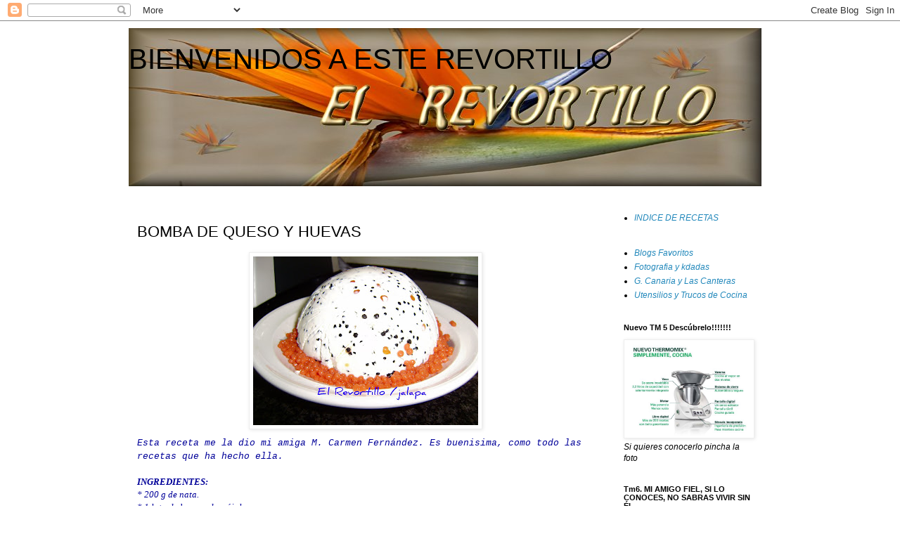

--- FILE ---
content_type: text/html; charset=UTF-8
request_url: https://elrevortillo.blogspot.com/2008/03/bomba-de-queso-y-huevas.html
body_size: 20111
content:
<!DOCTYPE html>
<html class='v2' dir='ltr' lang='es'>
<head>
<link href='https://www.blogger.com/static/v1/widgets/335934321-css_bundle_v2.css' rel='stylesheet' type='text/css'/>
<meta content='width=1100' name='viewport'/>
<meta content='text/html; charset=UTF-8' http-equiv='Content-Type'/>
<meta content='blogger' name='generator'/>
<link href='https://elrevortillo.blogspot.com/favicon.ico' rel='icon' type='image/x-icon'/>
<link href='https://elrevortillo.blogspot.com/2008/03/bomba-de-queso-y-huevas.html' rel='canonical'/>
<link rel="alternate" type="application/atom+xml" title="BIENVENIDOS A ESTE  REVORTILLO - Atom" href="https://elrevortillo.blogspot.com/feeds/posts/default" />
<link rel="alternate" type="application/rss+xml" title="BIENVENIDOS A ESTE  REVORTILLO - RSS" href="https://elrevortillo.blogspot.com/feeds/posts/default?alt=rss" />
<link rel="service.post" type="application/atom+xml" title="BIENVENIDOS A ESTE  REVORTILLO - Atom" href="https://www.blogger.com/feeds/1740262248335217034/posts/default" />

<link rel="alternate" type="application/atom+xml" title="BIENVENIDOS A ESTE  REVORTILLO - Atom" href="https://elrevortillo.blogspot.com/feeds/2666806010851536525/comments/default" />
<!--Can't find substitution for tag [blog.ieCssRetrofitLinks]-->
<link href='https://blogger.googleusercontent.com/img/b/R29vZ2xl/AVvXsEi3hKf8OemKgPxPElVD71X1huVAFDJYl-2YNnuOJeZYM6TcGiKh36hF9asLQr2_xSYFeo0Ffnk0sO4Sgo29RCLrRQlksWoS2Htfn3Wd_6ISFVsqHHtAYWvIE0ZeX-lDZ7RLl0_Swc5ppQk/s320/P3230167.jpg' rel='image_src'/>
<meta content='https://elrevortillo.blogspot.com/2008/03/bomba-de-queso-y-huevas.html' property='og:url'/>
<meta content='BOMBA DE QUESO Y  HUEVAS' property='og:title'/>
<meta content='Un blog donde  &quot;la mayoria&quot; de  las recetas se hacen con el Thermomix' property='og:description'/>
<meta content='https://blogger.googleusercontent.com/img/b/R29vZ2xl/AVvXsEi3hKf8OemKgPxPElVD71X1huVAFDJYl-2YNnuOJeZYM6TcGiKh36hF9asLQr2_xSYFeo0Ffnk0sO4Sgo29RCLrRQlksWoS2Htfn3Wd_6ISFVsqHHtAYWvIE0ZeX-lDZ7RLl0_Swc5ppQk/w1200-h630-p-k-no-nu/P3230167.jpg' property='og:image'/>
<title>BIENVENIDOS A ESTE  REVORTILLO: BOMBA DE QUESO Y  HUEVAS</title>
<style id='page-skin-1' type='text/css'><!--
/*
-----------------------------------------------
Blogger Template Style
Name:     Simple
Designer: Blogger
URL:      www.blogger.com
----------------------------------------------- */
/* Content
----------------------------------------------- */
body {
font: italic normal 12px Arial, Tahoma, Helvetica, FreeSans, sans-serif;
color: #000000;
background: #ffffff none repeat scroll top left;
padding: 0 0 0 0;
}
html body .region-inner {
min-width: 0;
max-width: 100%;
width: auto;
}
h2 {
font-size: 22px;
}
a:link {
text-decoration:none;
color: #2288bb;
}
a:visited {
text-decoration:none;
color: #888888;
}
a:hover {
text-decoration:underline;
color: #33aaff;
}
.body-fauxcolumn-outer .fauxcolumn-inner {
background: transparent none repeat scroll top left;
_background-image: none;
}
.body-fauxcolumn-outer .cap-top {
position: absolute;
z-index: 1;
height: 400px;
width: 100%;
}
.body-fauxcolumn-outer .cap-top .cap-left {
width: 100%;
background: transparent none repeat-x scroll top left;
_background-image: none;
}
.content-outer {
-moz-box-shadow: 0 0 0 rgba(0, 0, 0, .15);
-webkit-box-shadow: 0 0 0 rgba(0, 0, 0, .15);
-goog-ms-box-shadow: 0 0 0 #333333;
box-shadow: 0 0 0 rgba(0, 0, 0, .15);
margin-bottom: 1px;
}
.content-inner {
padding: 10px 40px;
}
.content-inner {
background-color: #ffffff;
}
/* Header
----------------------------------------------- */
.header-outer {
background: transparent none repeat-x scroll 0 -400px;
_background-image: none;
}
.Header h1 {
font: normal normal 40px 'Trebuchet MS',Trebuchet,Verdana,sans-serif;
color: #000000;
text-shadow: 0 0 0 rgba(0, 0, 0, .2);
}
.Header h1 a {
color: #000000;
}
.Header .description {
font-size: 18px;
color: #000000;
}
.header-inner .Header .titlewrapper {
padding: 22px 0;
}
.header-inner .Header .descriptionwrapper {
padding: 0 0;
}
/* Tabs
----------------------------------------------- */
.tabs-inner .section:first-child {
border-top: 0 solid #dddddd;
}
.tabs-inner .section:first-child ul {
margin-top: -1px;
border-top: 1px solid #dddddd;
border-left: 1px solid #dddddd;
border-right: 1px solid #dddddd;
}
.tabs-inner .widget ul {
background: transparent none repeat-x scroll 0 -800px;
_background-image: none;
border-bottom: 1px solid #dddddd;
margin-top: 0;
margin-left: -30px;
margin-right: -30px;
}
.tabs-inner .widget li a {
display: inline-block;
padding: .6em 1em;
font: normal normal 12px 'Trebuchet MS', Trebuchet, Verdana, sans-serif;
color: #000000;
border-left: 1px solid #ffffff;
border-right: 1px solid #dddddd;
}
.tabs-inner .widget li:first-child a {
border-left: none;
}
.tabs-inner .widget li.selected a, .tabs-inner .widget li a:hover {
color: #000000;
background-color: #eeeeee;
text-decoration: none;
}
/* Columns
----------------------------------------------- */
.main-outer {
border-top: 0 solid transparent;
}
.fauxcolumn-left-outer .fauxcolumn-inner {
border-right: 1px solid transparent;
}
.fauxcolumn-right-outer .fauxcolumn-inner {
border-left: 1px solid transparent;
}
/* Headings
----------------------------------------------- */
div.widget > h2,
div.widget h2.title {
margin: 0 0 1em 0;
font: normal bold 11px 'Trebuchet MS',Trebuchet,Verdana,sans-serif;
color: #000000;
}
/* Widgets
----------------------------------------------- */
.widget .zippy {
color: #999999;
text-shadow: 2px 2px 1px rgba(0, 0, 0, .1);
}
.widget .popular-posts ul {
list-style: none;
}
/* Posts
----------------------------------------------- */
h2.date-header {
font: normal bold 11px Arial, Tahoma, Helvetica, FreeSans, sans-serif;
}
.date-header span {
background-color: #bbbbbb;
color: #ffffff;
padding: 0.4em;
letter-spacing: 3px;
margin: inherit;
}
.main-inner {
padding-top: 35px;
padding-bottom: 65px;
}
.main-inner .column-center-inner {
padding: 0 0;
}
.main-inner .column-center-inner .section {
margin: 0 1em;
}
.post {
margin: 0 0 45px 0;
}
h3.post-title, .comments h4 {
font: normal normal 22px 'Trebuchet MS',Trebuchet,Verdana,sans-serif;
margin: .75em 0 0;
}
.post-body {
font-size: 110%;
line-height: 1.4;
position: relative;
}
.post-body img, .post-body .tr-caption-container, .Profile img, .Image img,
.BlogList .item-thumbnail img {
padding: 2px;
background: #ffffff;
border: 1px solid #eeeeee;
-moz-box-shadow: 1px 1px 5px rgba(0, 0, 0, .1);
-webkit-box-shadow: 1px 1px 5px rgba(0, 0, 0, .1);
box-shadow: 1px 1px 5px rgba(0, 0, 0, .1);
}
.post-body img, .post-body .tr-caption-container {
padding: 5px;
}
.post-body .tr-caption-container {
color: #000000;
}
.post-body .tr-caption-container img {
padding: 0;
background: transparent;
border: none;
-moz-box-shadow: 0 0 0 rgba(0, 0, 0, .1);
-webkit-box-shadow: 0 0 0 rgba(0, 0, 0, .1);
box-shadow: 0 0 0 rgba(0, 0, 0, .1);
}
.post-header {
margin: 0 0 1.5em;
line-height: 1.6;
font-size: 90%;
}
.post-footer {
margin: 20px -2px 0;
padding: 5px 10px;
color: #666666;
background-color: #eeeeee;
border-bottom: 1px solid #eeeeee;
line-height: 1.6;
font-size: 90%;
}
#comments .comment-author {
padding-top: 1.5em;
border-top: 1px solid transparent;
background-position: 0 1.5em;
}
#comments .comment-author:first-child {
padding-top: 0;
border-top: none;
}
.avatar-image-container {
margin: .2em 0 0;
}
#comments .avatar-image-container img {
border: 1px solid #eeeeee;
}
/* Comments
----------------------------------------------- */
.comments .comments-content .icon.blog-author {
background-repeat: no-repeat;
background-image: url([data-uri]);
}
.comments .comments-content .loadmore a {
border-top: 1px solid #999999;
border-bottom: 1px solid #999999;
}
.comments .comment-thread.inline-thread {
background-color: #eeeeee;
}
.comments .continue {
border-top: 2px solid #999999;
}
/* Accents
---------------------------------------------- */
.section-columns td.columns-cell {
border-left: 1px solid transparent;
}
.blog-pager {
background: transparent url(https://resources.blogblog.com/blogblog/data/1kt/simple/paging_dot.png) repeat-x scroll top center;
}
.blog-pager-older-link, .home-link,
.blog-pager-newer-link {
background-color: #ffffff;
padding: 5px;
}
.footer-outer {
border-top: 1px dashed #bbbbbb;
}
/* Mobile
----------------------------------------------- */
body.mobile  {
background-size: auto;
}
.mobile .body-fauxcolumn-outer {
background: transparent none repeat scroll top left;
}
.mobile .body-fauxcolumn-outer .cap-top {
background-size: 100% auto;
}
.mobile .content-outer {
-webkit-box-shadow: 0 0 3px rgba(0, 0, 0, .15);
box-shadow: 0 0 3px rgba(0, 0, 0, .15);
}
.mobile .tabs-inner .widget ul {
margin-left: 0;
margin-right: 0;
}
.mobile .post {
margin: 0;
}
.mobile .main-inner .column-center-inner .section {
margin: 0;
}
.mobile .date-header span {
padding: 0.1em 10px;
margin: 0 -10px;
}
.mobile h3.post-title {
margin: 0;
}
.mobile .blog-pager {
background: transparent none no-repeat scroll top center;
}
.mobile .footer-outer {
border-top: none;
}
.mobile .main-inner, .mobile .footer-inner {
background-color: #ffffff;
}
.mobile-index-contents {
color: #000000;
}
.mobile-link-button {
background-color: #2288bb;
}
.mobile-link-button a:link, .mobile-link-button a:visited {
color: #ffffff;
}
.mobile .tabs-inner .section:first-child {
border-top: none;
}
.mobile .tabs-inner .PageList .widget-content {
background-color: #eeeeee;
color: #000000;
border-top: 1px solid #dddddd;
border-bottom: 1px solid #dddddd;
}
.mobile .tabs-inner .PageList .widget-content .pagelist-arrow {
border-left: 1px solid #dddddd;
}

--></style>
<style id='template-skin-1' type='text/css'><!--
body {
min-width: 994px;
}
.content-outer, .content-fauxcolumn-outer, .region-inner {
min-width: 994px;
max-width: 994px;
_width: 994px;
}
.main-inner .columns {
padding-left: 0px;
padding-right: 240px;
}
.main-inner .fauxcolumn-center-outer {
left: 0px;
right: 240px;
/* IE6 does not respect left and right together */
_width: expression(this.parentNode.offsetWidth -
parseInt("0px") -
parseInt("240px") + 'px');
}
.main-inner .fauxcolumn-left-outer {
width: 0px;
}
.main-inner .fauxcolumn-right-outer {
width: 240px;
}
.main-inner .column-left-outer {
width: 0px;
right: 100%;
margin-left: -0px;
}
.main-inner .column-right-outer {
width: 240px;
margin-right: -240px;
}
#layout {
min-width: 0;
}
#layout .content-outer {
min-width: 0;
width: 800px;
}
#layout .region-inner {
min-width: 0;
width: auto;
}
body#layout div.add_widget {
padding: 8px;
}
body#layout div.add_widget a {
margin-left: 32px;
}
--></style>
<link href='https://www.blogger.com/dyn-css/authorization.css?targetBlogID=1740262248335217034&amp;zx=df6c4e74-e15b-40da-8c56-a633b5100301' media='none' onload='if(media!=&#39;all&#39;)media=&#39;all&#39;' rel='stylesheet'/><noscript><link href='https://www.blogger.com/dyn-css/authorization.css?targetBlogID=1740262248335217034&amp;zx=df6c4e74-e15b-40da-8c56-a633b5100301' rel='stylesheet'/></noscript>
<meta name='google-adsense-platform-account' content='ca-host-pub-1556223355139109'/>
<meta name='google-adsense-platform-domain' content='blogspot.com'/>

<!-- data-ad-client=ca-pub-4486863978594066 -->

</head>
<body class='loading variant-simplysimple'>
<div class='navbar section' id='navbar' name='Barra de navegación'><div class='widget Navbar' data-version='1' id='Navbar1'><script type="text/javascript">
    function setAttributeOnload(object, attribute, val) {
      if(window.addEventListener) {
        window.addEventListener('load',
          function(){ object[attribute] = val; }, false);
      } else {
        window.attachEvent('onload', function(){ object[attribute] = val; });
      }
    }
  </script>
<div id="navbar-iframe-container"></div>
<script type="text/javascript" src="https://apis.google.com/js/platform.js"></script>
<script type="text/javascript">
      gapi.load("gapi.iframes:gapi.iframes.style.bubble", function() {
        if (gapi.iframes && gapi.iframes.getContext) {
          gapi.iframes.getContext().openChild({
              url: 'https://www.blogger.com/navbar/1740262248335217034?po\x3d2666806010851536525\x26origin\x3dhttps://elrevortillo.blogspot.com',
              where: document.getElementById("navbar-iframe-container"),
              id: "navbar-iframe"
          });
        }
      });
    </script><script type="text/javascript">
(function() {
var script = document.createElement('script');
script.type = 'text/javascript';
script.src = '//pagead2.googlesyndication.com/pagead/js/google_top_exp.js';
var head = document.getElementsByTagName('head')[0];
if (head) {
head.appendChild(script);
}})();
</script>
</div></div>
<div class='body-fauxcolumns'>
<div class='fauxcolumn-outer body-fauxcolumn-outer'>
<div class='cap-top'>
<div class='cap-left'></div>
<div class='cap-right'></div>
</div>
<div class='fauxborder-left'>
<div class='fauxborder-right'></div>
<div class='fauxcolumn-inner'>
</div>
</div>
<div class='cap-bottom'>
<div class='cap-left'></div>
<div class='cap-right'></div>
</div>
</div>
</div>
<div class='content'>
<div class='content-fauxcolumns'>
<div class='fauxcolumn-outer content-fauxcolumn-outer'>
<div class='cap-top'>
<div class='cap-left'></div>
<div class='cap-right'></div>
</div>
<div class='fauxborder-left'>
<div class='fauxborder-right'></div>
<div class='fauxcolumn-inner'>
</div>
</div>
<div class='cap-bottom'>
<div class='cap-left'></div>
<div class='cap-right'></div>
</div>
</div>
</div>
<div class='content-outer'>
<div class='content-cap-top cap-top'>
<div class='cap-left'></div>
<div class='cap-right'></div>
</div>
<div class='fauxborder-left content-fauxborder-left'>
<div class='fauxborder-right content-fauxborder-right'></div>
<div class='content-inner'>
<header>
<div class='header-outer'>
<div class='header-cap-top cap-top'>
<div class='cap-left'></div>
<div class='cap-right'></div>
</div>
<div class='fauxborder-left header-fauxborder-left'>
<div class='fauxborder-right header-fauxborder-right'></div>
<div class='region-inner header-inner'>
<div class='header section' id='header' name='Cabecera'><div class='widget Header' data-version='1' id='Header1'>
<div id='header-inner' style='background-image: url("https://blogger.googleusercontent.com/img/b/R29vZ2xl/AVvXsEgIBgcEUNS-k_7P807Do5Xy9EkMKZ1B7Vszq0XhOd9Ly6rHh7yJ66BQVn1IlrsjfC6OpEVaZM961ca4YNjsVZsePtSAd32_0OhyphenhyphenTx1DCw1uuB_v_i9vjSzIzZrN6qasRWUbn8XJw9sb6Vo/s1600/revortillo+blog+g.jpg"); background-position: left; width: 900px; min-height: 225px; _height: 225px; background-repeat: no-repeat; '>
<div class='titlewrapper' style='background: transparent'>
<h1 class='title' style='background: transparent; border-width: 0px'>
<a href='https://elrevortillo.blogspot.com/'>
BIENVENIDOS A ESTE  REVORTILLO
</a>
</h1>
</div>
<div class='descriptionwrapper'>
<p class='description'><span>
</span></p>
</div>
</div>
</div></div>
</div>
</div>
<div class='header-cap-bottom cap-bottom'>
<div class='cap-left'></div>
<div class='cap-right'></div>
</div>
</div>
</header>
<div class='tabs-outer'>
<div class='tabs-cap-top cap-top'>
<div class='cap-left'></div>
<div class='cap-right'></div>
</div>
<div class='fauxborder-left tabs-fauxborder-left'>
<div class='fauxborder-right tabs-fauxborder-right'></div>
<div class='region-inner tabs-inner'>
<div class='tabs no-items section' id='crosscol' name='Multicolumnas'></div>
<div class='tabs no-items section' id='crosscol-overflow' name='Cross-Column 2'></div>
</div>
</div>
<div class='tabs-cap-bottom cap-bottom'>
<div class='cap-left'></div>
<div class='cap-right'></div>
</div>
</div>
<div class='main-outer'>
<div class='main-cap-top cap-top'>
<div class='cap-left'></div>
<div class='cap-right'></div>
</div>
<div class='fauxborder-left main-fauxborder-left'>
<div class='fauxborder-right main-fauxborder-right'></div>
<div class='region-inner main-inner'>
<div class='columns fauxcolumns'>
<div class='fauxcolumn-outer fauxcolumn-center-outer'>
<div class='cap-top'>
<div class='cap-left'></div>
<div class='cap-right'></div>
</div>
<div class='fauxborder-left'>
<div class='fauxborder-right'></div>
<div class='fauxcolumn-inner'>
</div>
</div>
<div class='cap-bottom'>
<div class='cap-left'></div>
<div class='cap-right'></div>
</div>
</div>
<div class='fauxcolumn-outer fauxcolumn-left-outer'>
<div class='cap-top'>
<div class='cap-left'></div>
<div class='cap-right'></div>
</div>
<div class='fauxborder-left'>
<div class='fauxborder-right'></div>
<div class='fauxcolumn-inner'>
</div>
</div>
<div class='cap-bottom'>
<div class='cap-left'></div>
<div class='cap-right'></div>
</div>
</div>
<div class='fauxcolumn-outer fauxcolumn-right-outer'>
<div class='cap-top'>
<div class='cap-left'></div>
<div class='cap-right'></div>
</div>
<div class='fauxborder-left'>
<div class='fauxborder-right'></div>
<div class='fauxcolumn-inner'>
</div>
</div>
<div class='cap-bottom'>
<div class='cap-left'></div>
<div class='cap-right'></div>
</div>
</div>
<!-- corrects IE6 width calculation -->
<div class='columns-inner'>
<div class='column-center-outer'>
<div class='column-center-inner'>
<div class='main section' id='main' name='Principal'><div class='widget Blog' data-version='1' id='Blog1'>
<div class='blog-posts hfeed'>

          <div class="date-outer">
        

          <div class="date-posts">
        
<div class='post-outer'>
<div class='post hentry uncustomized-post-template' itemprop='blogPost' itemscope='itemscope' itemtype='http://schema.org/BlogPosting'>
<meta content='https://blogger.googleusercontent.com/img/b/R29vZ2xl/AVvXsEi3hKf8OemKgPxPElVD71X1huVAFDJYl-2YNnuOJeZYM6TcGiKh36hF9asLQr2_xSYFeo0Ffnk0sO4Sgo29RCLrRQlksWoS2Htfn3Wd_6ISFVsqHHtAYWvIE0ZeX-lDZ7RLl0_Swc5ppQk/s320/P3230167.jpg' itemprop='image_url'/>
<meta content='1740262248335217034' itemprop='blogId'/>
<meta content='2666806010851536525' itemprop='postId'/>
<a name='2666806010851536525'></a>
<h3 class='post-title entry-title' itemprop='name'>
BOMBA DE QUESO Y  HUEVAS
</h3>
<div class='post-header'>
<div class='post-header-line-1'></div>
</div>
<div class='post-body entry-content' id='post-body-2666806010851536525' itemprop='description articleBody'>
<a href="https://blogger.googleusercontent.com/img/b/R29vZ2xl/AVvXsEi3hKf8OemKgPxPElVD71X1huVAFDJYl-2YNnuOJeZYM6TcGiKh36hF9asLQr2_xSYFeo0Ffnk0sO4Sgo29RCLrRQlksWoS2Htfn3Wd_6ISFVsqHHtAYWvIE0ZeX-lDZ7RLl0_Swc5ppQk/s1600-h/P3230167.jpg" onblur="try {parent.deselectBloggerImageGracefully();} catch(e) {}"><img alt="" border="0" id="BLOGGER_PHOTO_ID_5183668843777395650" src="https://blogger.googleusercontent.com/img/b/R29vZ2xl/AVvXsEi3hKf8OemKgPxPElVD71X1huVAFDJYl-2YNnuOJeZYM6TcGiKh36hF9asLQr2_xSYFeo0Ffnk0sO4Sgo29RCLrRQlksWoS2Htfn3Wd_6ISFVsqHHtAYWvIE0ZeX-lDZ7RLl0_Swc5ppQk/s320/P3230167.jpg" style="cursor: pointer; display: block; margin: 0px auto 10px; text-align: center;" /></a><span style="color: #000099; font-family: courier new; font-style: italic;">Esta receta me la dio mi amiga M. Carmen Fernández. Es buenisima, como todo las recetas que ha hecho ella.</span><br />
<br />
<div style="text-align: center;">
<div style="text-align: left;">
<span style="color: #000099; font-family: trebuchet ms; font-style: italic; font-weight: bold;"><span style="font-family: verdana;">INGREDIENTES</span>:</span><span style="color: #000099; font-family: verdana; font-style: italic; font-weight: bold;"> </span><span style="color: #000099; font-family: trebuchet ms; font-style: italic;"><br />* 200 g de nata.</span><span style="color: #000099; font-family: verdana; font-style: italic;"> </span><span style="color: #000099; font-family: trebuchet ms; font-style: italic;"><br />* 1 lata de huevas de mújol.</span><span style="color: #000099; font-family: verdana; font-style: italic;"> </span><span style="color: #000099; font-family: trebuchet ms; font-style: italic;"><br />* 1 lata de huevas de salmón.</span><span style="color: #000099; font-family: verdana; font-style: italic;"> </span><span style="color: #000099; font-family: trebuchet ms; font-style: italic;"><br />* 2 cucharadas de mayonesa.</span><span style="color: #000099; font-family: verdana; font-style: italic;"> </span><span style="color: #000099; font-family: trebuchet ms; font-style: italic;"><br />* 4  laminas de gelatina.</span><span style="color: #000099; font-family: verdana; font-style: italic;"> </span><span style="color: #000099; font-family: trebuchet ms; font-style: italic;"><br />* Sal.</span><span style="color: #000099; font-family: verdana; font-style: italic;"> </span><br />
<span style="color: #000099; font-family: trebuchet ms; font-style: italic;">* 1 Terrina de queso Philadelfia.</span><span style="color: #000099; font-family: verdana; font-style: italic;">  </span><span style="color: #000099; font-family: trebuchet ms; font-weight: bold;"><br /><span style="font-family: verdana; font-size: 100%;"><br /><span style="font-style: italic;">PREPARACIÓN;</span></span></span><span style="color: #000099; font-family: verdana; font-size: 100%; font-style: italic;"><br /></span><span style="color: #000099; font-family: trebuchet ms; font-size: 100%; font-style: italic;"><span style="font-weight: bold;">1º.- </span>Pon las laminas de gelatina en remojo con agua fría.</span><span style="color: #000099; font-family: verdana; font-size: 100%; font-style: italic;"> </span><span style="color: #000099; font-family: trebuchet ms; font-size: 100%; font-style: italic;"><span style="font-weight: bold;"><br />2º,-</span> Coloca la mariposa en las cuchillas, Pon en el vaso del Thermomix  la nata y las laminas de gelatina bien escurridas. Programa 1 minuto, 60º, velocidad 3, dejalo enfriar, dentro del vaso.</span><span style="color: #000099; font-family: verdana; font-size: 100%; font-style: italic;"> </span><span style="color: #000099; font-family: trebuchet ms; font-size: 100%; font-style: italic;"><span style="font-weight: bold;"><br />3º.-</span> Añade el queso y mezclalo unos segundos en velocidad 3.</span><span style="color: #000099; font-family: verdana; font-size: 100%; font-style: italic;"> </span><span style="color: #000099; font-family: trebuchet ms; font-size: 100%; font-style: italic;"><span style="font-weight: bold;"><br />4º.</span>- Echa la mayonesa y pon la velocidad 1 y mezclalo todo.</span><span style="color: #000099; font-family: verdana; font-size: 100%; font-style: italic;"> </span><span style="color: #000099; font-family: trebuchet ms; font-size: 100%; font-style: italic;"><span style="font-weight: bold;"><br />5º.</span>- Quita la mariposa de las cuchillas. Incorpora las huevas de mújol y de salmón, envuelvelas delicadamente con la espátula  hasta que quede una mezcla homogenea.</span><span style="color: #000099; font-family: verdana; font-size: 100%; font-style: italic;"> </span><span style="color: #000099; font-family: trebuchet ms; font-size: 100%; font-style: italic;"><span style="font-weight: bold;"><br />6º.-</span> Forra un molde con papel film transparente. Pon toda la mezcla en el molde y dejalo en la nevera, hasta el día siguiente</span></div>
<br />
<a href="http://www.mylivesignature.com/" target="_blank"><img src="https://lh3.googleusercontent.com/blogger_img_proxy/AEn0k_uvENAQ5ycMSR-wBmNBxUAQJ1mIt4VhPNdv8x-N3srQJFA_Sp3gLjB_y3uyXjUPjMhK5eCmL8AhuRFV4QRNzQhFJynP1LlEQR9sKaSSAMQRUvMoYFJ40Z2M1jLGC9fcUU-NRAlU43h2dcsWgBqx10C4EpPVNNoxcA=s0-d" style="-moz-background-clip: -moz-initial; -moz-background-inline-policy: -moz-initial; -moz-background-origin: -moz-initial; background: transparent none repeat scroll 0% 50%; border: medium none;"></a></div>
<div style="text-align: center;">
hhpt://elrevortillo.blogspot.com</div>
<div style='clear: both;'></div>
</div>
<div class='post-footer'>
<div class='post-footer-line post-footer-line-1'>
<span class='post-author vcard'>
Posted by
<span class='fn' itemprop='author' itemscope='itemscope' itemtype='http://schema.org/Person'>
<meta content='https://www.blogger.com/profile/18315199542591436604' itemprop='url'/>
<a class='g-profile' href='https://www.blogger.com/profile/18315199542591436604' rel='author' title='author profile'>
<span itemprop='name'>Sol Sol</span>
</a>
</span>
</span>
<span class='post-timestamp'>
</span>
<span class='post-comment-link'>
</span>
<span class='post-icons'>
<span class='item-action'>
<a href='https://www.blogger.com/email-post/1740262248335217034/2666806010851536525' title='Enviar entrada por correo electrónico'>
<img alt='' class='icon-action' height='13' src='https://resources.blogblog.com/img/icon18_email.gif' width='18'/>
</a>
</span>
<span class='item-control blog-admin pid-588930017'>
<a href='https://www.blogger.com/post-edit.g?blogID=1740262248335217034&postID=2666806010851536525&from=pencil' title='Editar entrada'>
<img alt='' class='icon-action' height='18' src='https://resources.blogblog.com/img/icon18_edit_allbkg.gif' width='18'/>
</a>
</span>
</span>
<div class='post-share-buttons goog-inline-block'>
<a class='goog-inline-block share-button sb-email' href='https://www.blogger.com/share-post.g?blogID=1740262248335217034&postID=2666806010851536525&target=email' target='_blank' title='Enviar por correo electrónico'><span class='share-button-link-text'>Enviar por correo electrónico</span></a><a class='goog-inline-block share-button sb-blog' href='https://www.blogger.com/share-post.g?blogID=1740262248335217034&postID=2666806010851536525&target=blog' onclick='window.open(this.href, "_blank", "height=270,width=475"); return false;' target='_blank' title='Escribe un blog'><span class='share-button-link-text'>Escribe un blog</span></a><a class='goog-inline-block share-button sb-twitter' href='https://www.blogger.com/share-post.g?blogID=1740262248335217034&postID=2666806010851536525&target=twitter' target='_blank' title='Compartir en X'><span class='share-button-link-text'>Compartir en X</span></a><a class='goog-inline-block share-button sb-facebook' href='https://www.blogger.com/share-post.g?blogID=1740262248335217034&postID=2666806010851536525&target=facebook' onclick='window.open(this.href, "_blank", "height=430,width=640"); return false;' target='_blank' title='Compartir con Facebook'><span class='share-button-link-text'>Compartir con Facebook</span></a><a class='goog-inline-block share-button sb-pinterest' href='https://www.blogger.com/share-post.g?blogID=1740262248335217034&postID=2666806010851536525&target=pinterest' target='_blank' title='Compartir en Pinterest'><span class='share-button-link-text'>Compartir en Pinterest</span></a>
</div>
</div>
<div class='post-footer-line post-footer-line-2'>
<span class='post-labels'>
Etiquetas:
<a href='https://elrevortillo.blogspot.com/search/label/ENYESQUES%20%28APERITIVOS%29' rel='tag'>ENYESQUES (APERITIVOS)</a>
</span>
</div>
<div class='post-footer-line post-footer-line-3'>
<span class='post-location'>
</span>
</div>
<div class='author-profile' itemprop='author' itemscope='itemscope' itemtype='http://schema.org/Person'>
<img itemprop='image' src='//blogger.googleusercontent.com/img/b/R29vZ2xl/AVvXsEh93fr71zN08ecsCfdLI-l0akbozPjdmA744JwB59-7Avw78wwnUi9QmHCaCg9H1-Ai0No3M88GGaL63vXUXZOtbOg0bUsxV70bjVjfl3GydctMbrX8GHvJl9mQSkk3bpw/s113/*' width='50px'/>
<div>
<a class='g-profile' href='https://www.blogger.com/profile/18315199542591436604' itemprop='url' rel='author' title='author profile'>
<span itemprop='name'>Sol Sol</span>
</a>
</div>
<span itemprop='description'>Si quieres ser feliz, cocina con Thermomix &#10084;&#65039;</span>
</div>
</div>
</div>
<div class='comments' id='comments'>
<a name='comments'></a>
<h4>2 comentarios:</h4>
<div id='Blog1_comments-block-wrapper'>
<dl class='avatar-comment-indent' id='comments-block'>
<dt class='comment-author ' id='c2052342674651399263'>
<a name='c2052342674651399263'></a>
<div class="avatar-image-container avatar-stock"><span dir="ltr"><a href="https://www.blogger.com/profile/17448895718834640982" target="" rel="nofollow" onclick="" class="avatar-hovercard" id="av-2052342674651399263-17448895718834640982"><img src="//www.blogger.com/img/blogger_logo_round_35.png" width="35" height="35" alt="" title="sirena64">

</a></span></div>
<a href='https://www.blogger.com/profile/17448895718834640982' rel='nofollow'>sirena64</a>
dijo...
</dt>
<dd class='comment-body' id='Blog1_cmt-2052342674651399263'>
<p>
ÑAM ÑAM YA ESTA COMIDO TODO <BR/>SOL MADER MIA QUE PINTA MAS BUENA<BR/>BESOTE
</p>
</dd>
<dd class='comment-footer'>
<span class='comment-timestamp'>
<a href='https://elrevortillo.blogspot.com/2008/03/bomba-de-queso-y-huevas.html?showComment=1206825780000#c2052342674651399263' title='comment permalink'>
29/3/08
</a>
<span class='item-control blog-admin pid-2113216625'>
<a class='comment-delete' href='https://www.blogger.com/comment/delete/1740262248335217034/2052342674651399263' title='Eliminar comentario'>
<img src='https://resources.blogblog.com/img/icon_delete13.gif'/>
</a>
</span>
</span>
</dd>
<dt class='comment-author blog-author' id='c464325159620188922'>
<a name='c464325159620188922'></a>
<div class="avatar-image-container vcard"><span dir="ltr"><a href="https://www.blogger.com/profile/18315199542591436604" target="" rel="nofollow" onclick="" class="avatar-hovercard" id="av-464325159620188922-18315199542591436604"><img src="https://resources.blogblog.com/img/blank.gif" width="35" height="35" class="delayLoad" style="display: none;" longdesc="//blogger.googleusercontent.com/img/b/R29vZ2xl/AVvXsEh93fr71zN08ecsCfdLI-l0akbozPjdmA744JwB59-7Avw78wwnUi9QmHCaCg9H1-Ai0No3M88GGaL63vXUXZOtbOg0bUsxV70bjVjfl3GydctMbrX8GHvJl9mQSkk3bpw/s45-c/*" alt="" title="Sol Sol">

<noscript><img src="//blogger.googleusercontent.com/img/b/R29vZ2xl/AVvXsEh93fr71zN08ecsCfdLI-l0akbozPjdmA744JwB59-7Avw78wwnUi9QmHCaCg9H1-Ai0No3M88GGaL63vXUXZOtbOg0bUsxV70bjVjfl3GydctMbrX8GHvJl9mQSkk3bpw/s45-c/*" width="35" height="35" class="photo" alt=""></noscript></a></span></div>
<a href='https://www.blogger.com/profile/18315199542591436604' rel='nofollow'>Sol Sol</a>
dijo...
</dt>
<dd class='comment-body' id='Blog1_cmt-464325159620188922'>
<p>
Anda me has dejado sin nada, &#191;que hago yo ahora mañana????? GRRRRRRRRRR<BR/><BR/>besitos
</p>
</dd>
<dd class='comment-footer'>
<span class='comment-timestamp'>
<a href='https://elrevortillo.blogspot.com/2008/03/bomba-de-queso-y-huevas.html?showComment=1206828960000#c464325159620188922' title='comment permalink'>
29/3/08
</a>
<span class='item-control blog-admin pid-588930017'>
<a class='comment-delete' href='https://www.blogger.com/comment/delete/1740262248335217034/464325159620188922' title='Eliminar comentario'>
<img src='https://resources.blogblog.com/img/icon_delete13.gif'/>
</a>
</span>
</span>
</dd>
</dl>
</div>
<p class='comment-footer'>
<a href='https://www.blogger.com/comment/fullpage/post/1740262248335217034/2666806010851536525' onclick=''>Publicar un comentario</a>
</p>
</div>
</div>

        </div></div>
      
</div>
<div class='blog-pager' id='blog-pager'>
<span id='blog-pager-newer-link'>
<a class='blog-pager-newer-link' href='https://elrevortillo.blogspot.com/2008/03/bacalao-dorado.html' id='Blog1_blog-pager-newer-link' title='Entrada más reciente'>Entrada más reciente</a>
</span>
<span id='blog-pager-older-link'>
<a class='blog-pager-older-link' href='https://elrevortillo.blogspot.com/2008/03/tiramisu.html' id='Blog1_blog-pager-older-link' title='Entrada antigua'>Entrada antigua</a>
</span>
<a class='home-link' href='https://elrevortillo.blogspot.com/'>Inicio</a>
</div>
<div class='clear'></div>
<div class='post-feeds'>
<div class='feed-links'>
Suscribirse a:
<a class='feed-link' href='https://elrevortillo.blogspot.com/feeds/2666806010851536525/comments/default' target='_blank' type='application/atom+xml'>Enviar comentarios (Atom)</a>
</div>
</div>
</div></div>
</div>
</div>
<div class='column-left-outer'>
<div class='column-left-inner'>
<aside>
</aside>
</div>
</div>
<div class='column-right-outer'>
<div class='column-right-inner'>
<aside>
<div class='sidebar section' id='sidebar-right-1'><div class='widget LinkList' data-version='1' id='LinkList1'>
<div class='widget-content'>
<ul>
<li><a href='http://indicesol.blogspot.com/'>INDICE DE RECETAS</a></li>
</ul>
<div class='clear'></div>
</div>
</div><div class='widget LinkList' data-version='1' id='LinkList20'>
<div class='widget-content'>
<ul>
<li><a href='http://misenlaces-jalapa.blogspot.com/'>Blogs Favoritos</a></li>
<li><a href='http://kdadas-jalapa.blogspot.com/'>Fotografia y kdadas</a></li>
<li><a href='http://lascanteras-jalapa.blogspot.com/'>G. Canaria y Las Canteras</a></li>
<li><a href='http://jalapa-misutensiliosdecocina.blogspot.com/'>Utensilios y Trucos de Cocina</a></li>
</ul>
<div class='clear'></div>
</div>
</div><div class='widget Image' data-version='1' id='Image3'>
<h2>Nuevo TM 5 Descúbrelo!!!!!!!</h2>
<div class='widget-content'>
<a href='http://elrevortillo.blogspot.com.es/2014/09/nuevo-thermomix-5-tm5.html'>
<img alt='Nuevo TM 5 Descúbrelo!!!!!!!' height='135' id='Image3_img' src='https://blogger.googleusercontent.com/img/b/R29vZ2xl/AVvXsEjaXEocfqZL7z7FHAFdHwAIP2ad7iYpWTcHIFRoINb-RzJbIF1n2IyfISyZf7c9Sf2cpeFtqzppwtAIIJQ9OmhNtDeYDf3Jr5c8q34LM7-SZwYf42SctL4QK3bgkWvHaGApIHO6FfhOVeI/s1600/image.jpg' width='180'/>
</a>
<br/>
<span class='caption'>Si quieres conocerlo pincha la foto</span>
</div>
<div class='clear'></div>
</div><div class='widget Image' data-version='1' id='Image15'>
<h2>Tm6. MI AMIGO FIEL,  SI LO CONOCES, NO SABRAS VIVIR SIN ÉL</h2>
<div class='widget-content'>
<a href='http://elrevortillo.blogspot.com.es/2014/09/nuevo-thermomix-5-tm5.html'>
<img alt='Tm6. MI AMIGO FIEL,  SI LO CONOCES, NO SABRAS VIVIR SIN ÉL' height='121' id='Image15_img' src='https://blogger.googleusercontent.com/img/b/R29vZ2xl/AVvXsEhhqw7eSIGytaLXnteNSiTzrJ75UUcsv72pV6WQz5sSDPG0wkXDcubG1LB8Cc46eryJ4srZec-x2JZ1USjYFGQs7tDdNcc25zJKQgFAbitZmFYxNb9_-WwjD3RgkO5IRQ0CYFwrswtRbM0/s180/406682D5-24D7-4FF0-AC7D-D32544560527.jpeg' width='180'/>
</a>
<br/>
</div>
<div class='clear'></div>
</div><div class='widget Translate' data-version='1' id='Translate1'>
<h2 class='title'>Traductor</h2>
<div id='google_translate_element'></div>
<script>
    function googleTranslateElementInit() {
      new google.translate.TranslateElement({
        pageLanguage: 'es',
        autoDisplay: 'true',
        layout: google.translate.TranslateElement.InlineLayout.VERTICAL
      }, 'google_translate_element');
    }
  </script>
<script src='//translate.google.com/translate_a/element.js?cb=googleTranslateElementInit'></script>
<div class='clear'></div>
</div><div class='widget BlogSearch' data-version='1' id='BlogSearch1'>
<h2 class='title'>Pon el ingrediente y te informo  las recetas que puedes hacer</h2>
<div class='widget-content'>
<div id='BlogSearch1_form'>
<form action='https://elrevortillo.blogspot.com/search' class='gsc-search-box' target='_top'>
<table cellpadding='0' cellspacing='0' class='gsc-search-box'>
<tbody>
<tr>
<td class='gsc-input'>
<input autocomplete='off' class='gsc-input' name='q' size='10' title='search' type='text' value=''/>
</td>
<td class='gsc-search-button'>
<input class='gsc-search-button' title='search' type='submit' value='Buscar'/>
</td>
</tr>
</tbody>
</table>
</form>
</div>
</div>
<div class='clear'></div>
</div><div class='widget Label' data-version='1' id='Label12'>
<div class='widget-content list-label-widget-content'>
<ul>
<li>
<a dir='ltr' href='https://elrevortillo.blogspot.com/search/label/ACEITES%20Y%20VINAGRES'>ACEITES Y VINAGRES</a>
<span dir='ltr'>(3)</span>
</li>
<li>
<a dir='ltr' href='https://elrevortillo.blogspot.com/search/label/ACOMPA%C3%91AMIENTOS'>ACOMPAÑAMIENTOS</a>
<span dir='ltr'>(2)</span>
</li>
<li>
<a dir='ltr' href='https://elrevortillo.blogspot.com/search/label/ARROCES%20%20Y%20PASTAS'>ARROCES  Y PASTAS</a>
<span dir='ltr'>(40)</span>
</li>
<li>
<a dir='ltr' href='https://elrevortillo.blogspot.com/search/label/BEBIDAS'>BEBIDAS</a>
<span dir='ltr'>(15)</span>
</li>
<li>
<a dir='ltr' href='https://elrevortillo.blogspot.com/search/label/BIZCOCHOS%20TH%20Y%20MAGDALENAS'>BIZCOCHOS TH Y MAGDALENAS</a>
<span dir='ltr'>(70)</span>
</li>
<li>
<a dir='ltr' href='https://elrevortillo.blogspot.com/search/label/BLOGUZZ'>BLOGUZZ</a>
<span dir='ltr'>(2)</span>
</li>
<li>
<a dir='ltr' href='https://elrevortillo.blogspot.com/search/label/CARNE%20TH'>CARNE TH</a>
<span dir='ltr'>(36)</span>
</li>
<li>
<a dir='ltr' href='https://elrevortillo.blogspot.com/search/label/CHOCOLATE%20%20TH'>CHOCOLATE  TH</a>
<span dir='ltr'>(37)</span>
</li>
<li>
<a dir='ltr' href='https://elrevortillo.blogspot.com/search/label/CHUCHES%20TH'>CHUCHES TH</a>
<span dir='ltr'>(5)</span>
</li>
<li>
<a dir='ltr' href='https://elrevortillo.blogspot.com/search/label/COCINA%20CANARIA'>COCINA CANARIA</a>
<span dir='ltr'>(25)</span>
</li>
<li>
<a dir='ltr' href='https://elrevortillo.blogspot.com/search/label/CROQUETAS'>CROQUETAS</a>
<span dir='ltr'>(2)</span>
</li>
<li>
<a dir='ltr' href='https://elrevortillo.blogspot.com/search/label/CUMPLE%20BLOG'>CUMPLE BLOG</a>
<span dir='ltr'>(3)</span>
</li>
<li>
<a dir='ltr' href='https://elrevortillo.blogspot.com/search/label/DESAYUNOS%20SALUDABLES'>DESAYUNOS SALUDABLES</a>
<span dir='ltr'>(3)</span>
</li>
<li>
<a dir='ltr' href='https://elrevortillo.blogspot.com/search/label/DESPENSA'>DESPENSA</a>
<span dir='ltr'>(2)</span>
</li>
<li>
<a dir='ltr' href='https://elrevortillo.blogspot.com/search/label/DULCES%20NAVIDAD'>DULCES NAVIDAD</a>
<span dir='ltr'>(14)</span>
</li>
<li>
<a dir='ltr' href='https://elrevortillo.blogspot.com/search/label/EL%20%20THERMOMIX'>EL  THERMOMIX</a>
<span dir='ltr'>(5)</span>
</li>
<li>
<a dir='ltr' href='https://elrevortillo.blogspot.com/search/label/ENSALADAS%20TH'>ENSALADAS TH</a>
<span dir='ltr'>(47)</span>
</li>
<li>
<a dir='ltr' href='https://elrevortillo.blogspot.com/search/label/ENYESQUES%20%28APERITIVOS%29'>ENYESQUES (APERITIVOS)</a>
<span dir='ltr'>(46)</span>
</li>
<li>
<a dir='ltr' href='https://elrevortillo.blogspot.com/search/label/ESPECIAS'>ESPECIAS</a>
<span dir='ltr'>(1)</span>
</li>
<li>
<a dir='ltr' href='https://elrevortillo.blogspot.com/search/label/FINDES'>FINDES</a>
<span dir='ltr'>(4)</span>
</li>
<li>
<a dir='ltr' href='https://elrevortillo.blogspot.com/search/label/GALLETAS%20%20Y%20BOLLERIA%20%20TH'>GALLETAS  Y BOLLERIA  TH</a>
<span dir='ltr'>(18)</span>
</li>
<li>
<a dir='ltr' href='https://elrevortillo.blogspot.com/search/label/HELADOS'>HELADOS</a>
<span dir='ltr'>(13)</span>
</li>
<li>
<a dir='ltr' href='https://elrevortillo.blogspot.com/search/label/HEMC'>HEMC</a>
<span dir='ltr'>(13)</span>
</li>
<li>
<a dir='ltr' href='https://elrevortillo.blogspot.com/search/label/HORNO'>HORNO</a>
<span dir='ltr'>(6)</span>
</li>
<li>
<a dir='ltr' href='https://elrevortillo.blogspot.com/search/label/HUEVOS'>HUEVOS</a>
<span dir='ltr'>(2)</span>
</li>
<li>
<a dir='ltr' href='https://elrevortillo.blogspot.com/search/label/INTERES%20GENERAL'>INTERES GENERAL</a>
<span dir='ltr'>(9)</span>
</li>
<li>
<a dir='ltr' href='https://elrevortillo.blogspot.com/search/label/K%C3%89FIR'>KÉFIR</a>
<span dir='ltr'>(1)</span>
</li>
<li>
<a dir='ltr' href='https://elrevortillo.blogspot.com/search/label/MASAS'>MASAS</a>
<span dir='ltr'>(25)</span>
</li>
<li>
<a dir='ltr' href='https://elrevortillo.blogspot.com/search/label/MERMELADAS'>MERMELADAS</a>
<span dir='ltr'>(4)</span>
</li>
<li>
<a dir='ltr' href='https://elrevortillo.blogspot.com/search/label/MICROONDAS'>MICROONDAS</a>
<span dir='ltr'>(17)</span>
</li>
<li>
<a dir='ltr' href='https://elrevortillo.blogspot.com/search/label/Mundo%20Thermomix'>Mundo Thermomix</a>
<span dir='ltr'>(3)</span>
</li>
<li>
<a dir='ltr' href='https://elrevortillo.blogspot.com/search/label/N%20PLATOS%20S%2FTH'>N PLATOS S/TH</a>
<span dir='ltr'>(1)</span>
</li>
<li>
<a dir='ltr' href='https://elrevortillo.blogspot.com/search/label/NAVIDAD'>NAVIDAD</a>
<span dir='ltr'>(56)</span>
</li>
<li>
<a dir='ltr' href='https://elrevortillo.blogspot.com/search/label/NOTICIAS%20DE%20INTERES%20SOCIAL'>NOTICIAS DE INTERES SOCIAL</a>
<span dir='ltr'>(26)</span>
</li>
<li>
<a dir='ltr' href='https://elrevortillo.blogspot.com/search/label/Noticias%20Thermomix'>Noticias Thermomix</a>
<span dir='ltr'>(10)</span>
</li>
<li>
<a dir='ltr' href='https://elrevortillo.blogspot.com/search/label/OLLA%20RAPIDA'>OLLA RAPIDA</a>
<span dir='ltr'>(5)</span>
</li>
<li>
<a dir='ltr' href='https://elrevortillo.blogspot.com/search/label/PAPAS%20TH'>PAPAS TH</a>
<span dir='ltr'>(12)</span>
</li>
<li>
<a dir='ltr' href='https://elrevortillo.blogspot.com/search/label/PASTELES%20SALADOS%20TH'>PASTELES SALADOS TH</a>
<span dir='ltr'>(12)</span>
</li>
<li>
<a dir='ltr' href='https://elrevortillo.blogspot.com/search/label/PASTILLAS%20DE%20CALDO%20TH'>PASTILLAS DE CALDO TH</a>
<span dir='ltr'>(1)</span>
</li>
<li>
<a dir='ltr' href='https://elrevortillo.blogspot.com/search/label/PESCADOS%20TH'>PESCADOS TH</a>
<span dir='ltr'>(55)</span>
</li>
<li>
<a dir='ltr' href='https://elrevortillo.blogspot.com/search/label/PLATOS%20DE%20CUCHARA'>PLATOS DE CUCHARA</a>
<span dir='ltr'>(16)</span>
</li>
<li>
<a dir='ltr' href='https://elrevortillo.blogspot.com/search/label/PLATOS%20FRIOS'>PLATOS FRIOS</a>
<span dir='ltr'>(3)</span>
</li>
<li>
<a dir='ltr' href='https://elrevortillo.blogspot.com/search/label/PLATOS%20S%2FTH'>PLATOS S/TH</a>
<span dir='ltr'>(10)</span>
</li>
<li>
<a dir='ltr' href='https://elrevortillo.blogspot.com/search/label/POLLO%20TH'>POLLO TH</a>
<span dir='ltr'>(27)</span>
</li>
<li>
<a dir='ltr' href='https://elrevortillo.blogspot.com/search/label/POSTRES%20TH'>POSTRES TH</a>
<span dir='ltr'>(107)</span>
</li>
<li>
<a dir='ltr' href='https://elrevortillo.blogspot.com/search/label/PRAGA.%20VIENA'>PRAGA. VIENA</a>
<span dir='ltr'>(2)</span>
</li>
<li>
<a dir='ltr' href='https://elrevortillo.blogspot.com/search/label/PREMIOS%20BLOGUEROS'>PREMIOS BLOGUEROS</a>
<span dir='ltr'>(27)</span>
</li>
<li>
<a dir='ltr' href='https://elrevortillo.blogspot.com/search/label/REGALOS'>REGALOS</a>
<span dir='ltr'>(3)</span>
</li>
<li>
<a dir='ltr' href='https://elrevortillo.blogspot.com/search/label/REGALOS%20AI%20%28amiga%20invisible%29'>REGALOS AI (amiga invisible)</a>
<span dir='ltr'>(5)</span>
</li>
<li>
<a dir='ltr' href='https://elrevortillo.blogspot.com/search/label/SALSAS%20TH'>SALSAS TH</a>
<span dir='ltr'>(26)</span>
</li>
<li>
<a dir='ltr' href='https://elrevortillo.blogspot.com/search/label/SOPAS%20FRIAS'>SOPAS FRIAS</a>
<span dir='ltr'>(11)</span>
</li>
<li>
<a dir='ltr' href='https://elrevortillo.blogspot.com/search/label/SOPAS%20Y%20CREMAS%20TH'>SOPAS Y CREMAS TH</a>
<span dir='ltr'>(24)</span>
</li>
<li>
<a dir='ltr' href='https://elrevortillo.blogspot.com/search/label/TARTAS'>TARTAS</a>
<span dir='ltr'>(8)</span>
</li>
<li>
<a dir='ltr' href='https://elrevortillo.blogspot.com/search/label/TEMTEPI%C3%89'>TEMTEPIÉ</a>
<span dir='ltr'>(1)</span>
</li>
<li>
<a dir='ltr' href='https://elrevortillo.blogspot.com/search/label/TH'>TH</a>
<span dir='ltr'>(1)</span>
</li>
<li>
<a dir='ltr' href='https://elrevortillo.blogspot.com/search/label/TRUCOS'>TRUCOS</a>
<span dir='ltr'>(2)</span>
</li>
<li>
<a dir='ltr' href='https://elrevortillo.blogspot.com/search/label/Varoma'>Varoma</a>
<span dir='ltr'>(2)</span>
</li>
<li>
<a dir='ltr' href='https://elrevortillo.blogspot.com/search/label/VAROMA%20TH'>VAROMA TH</a>
<span dir='ltr'>(76)</span>
</li>
<li>
<a dir='ltr' href='https://elrevortillo.blogspot.com/search/label/VERDURAS%20TH'>VERDURAS TH</a>
<span dir='ltr'>(30)</span>
</li>
<li>
<a dir='ltr' href='https://elrevortillo.blogspot.com/search/label/VIAJES'>VIAJES</a>
<span dir='ltr'>(2)</span>
</li>
</ul>
<div class='clear'></div>
</div>
</div>
<div class='widget PopularPosts' data-version='1' id='PopularPosts1'>
<h2>Entradas populares</h2>
<div class='widget-content popular-posts'>
<ul>
<li>
<div class='item-thumbnail-only'>
<div class='item-thumbnail'>
<a href='https://elrevortillo.blogspot.com/2009/03/pim-pam-fuego.html' target='_blank'>
<img alt='' border='0' src='https://blogger.googleusercontent.com/img/b/R29vZ2xl/AVvXsEgjnXNUBz9FQCT_ZZLv5gi0_1Ura8auyZQ_DU_Nmtg1O3o1E1TA9YuGlm8sv-ODx_pPZfNXqaz9FZcWTT-Gd7KcqiWc0RuA8xVWRsrrVme_-dQjmDDkdWQLJysWFRfMQjuL_oFyome3Os4/w72-h72-p-k-no-nu/P3080139.JPG'/>
</a>
</div>
<div class='item-title'><a href='https://elrevortillo.blogspot.com/2009/03/pim-pam-fuego.html'>PIM PAM FUEGO</a></div>
</div>
<div style='clear: both;'></div>
</li>
<li>
<div class='item-thumbnail-only'>
<div class='item-thumbnail'>
<a href='https://elrevortillo.blogspot.com/2010/02/zumo-de-naranaja.html' target='_blank'>
<img alt='' border='0' src='https://blogger.googleusercontent.com/img/b/R29vZ2xl/AVvXsEgiUpKg3Ig4XV57tvWGLFohMAn1xjuOgVA6-iZV2enwqcqKasOs3PjPMAcv6I_GUQ1lWkj9jUpURe987zani8PeJO1i3PR7GemH4AsEBz-H8SvFtOB56odn2L8yISbMZgCPdDjQIqEpKWw/w72-h72-p-k-no-nu/P2110080.JPG'/>
</a>
</div>
<div class='item-title'><a href='https://elrevortillo.blogspot.com/2010/02/zumo-de-naranaja.html'>ZUMO DE NARANJA</a></div>
</div>
<div style='clear: both;'></div>
</li>
<li>
<div class='item-thumbnail-only'>
<div class='item-thumbnail'>
<a href='https://elrevortillo.blogspot.com/2010/08/mayonesa-de-dieta.html' target='_blank'>
<img alt='' border='0' src='https://blogger.googleusercontent.com/img/b/R29vZ2xl/AVvXsEh-ld5F_ae020hWmYLq7GFpTXUg5BZRlikyMo9mcLR6GtVec07HQBtU7alea0Hq19eFZZ5C_a0_W1weILvPNkPiPMLrxuEWqxHmag2CBVJEhw6k1QOi3HZ9NHQF8dPri-dGG1tujEVt3I4/w72-h72-p-k-no-nu/esta.jpg'/>
</a>
</div>
<div class='item-title'><a href='https://elrevortillo.blogspot.com/2010/08/mayonesa-de-dieta.html'>MAYONESA  DE DIETA</a></div>
</div>
<div style='clear: both;'></div>
</li>
<li>
<div class='item-thumbnail-only'>
<div class='item-thumbnail'>
<a href='https://elrevortillo.blogspot.com/2014/09/nuevo-thermomix-5-tm5.html' target='_blank'>
<img alt='' border='0' src='https://blogger.googleusercontent.com/img/b/R29vZ2xl/AVvXsEgK9yyQQtvftKDdwE724jEnIEYx6HJM5JpWTsSCj0lI04Ehu6dkGcZTWwICAilpthWUAY4XftAXq5DH52KfQPgY1_QmAbNpyD5Dje3iAsBmr81rFpT6CTpVhfIicw_NiQotCRbX6cyWpak/w72-h72-p-k-no-nu/650_1000_image.png'/>
</a>
</div>
<div class='item-title'><a href='https://elrevortillo.blogspot.com/2014/09/nuevo-thermomix-5-tm5.html'>NUEVO THERMOMIX 5 (TM5)</a></div>
</div>
<div style='clear: both;'></div>
</li>
<li>
<div class='item-thumbnail-only'>
<div class='item-thumbnail'>
<a href='https://elrevortillo.blogspot.com/2013/01/arroz-blanco-con-chorizo-de-teror.html' target='_blank'>
<img alt='' border='0' src='https://blogger.googleusercontent.com/img/b/R29vZ2xl/AVvXsEgLqwJc00uubhfUpefL1wZkjTFV0sKAMUxtbz4M2zxwLsUgMXwu5X6Wz6WICXS7Zxjj9IBqK1lEJFQUTtxahMmHp2fwEFozLt87wnxT4IvAhSVU-g5lPMpQOmZzGkioIgXEqDtGZtkfrxA/w72-h72-p-k-no-nu/ArrozIMG_1253.jpg'/>
</a>
</div>
<div class='item-title'><a href='https://elrevortillo.blogspot.com/2013/01/arroz-blanco-con-chorizo-de-teror.html'>ARROZ BLANCO CON CHORIZO DE TEROR</a></div>
</div>
<div style='clear: both;'></div>
</li>
<li>
<div class='item-thumbnail-only'>
<div class='item-thumbnail'>
<a href='https://elrevortillo.blogspot.com/2018/02/bechamel-celiaca.html' target='_blank'>
<img alt='' border='0' src='https://blogger.googleusercontent.com/img/b/R29vZ2xl/AVvXsEi_qagAhhdAPV6z4Q6iGh9VOZhNbK4cBdrd8kAo9q_37iM0AJWenwT8whotF4vx1c9Bqf5rlyhBi5mP_E4QEQCDNDsoD2gkSpdJig2RhIh8m7Mcw0t9XgKqF3tpkVualvXplVjt_mXX6R0/w72-h72-p-k-no-nu/1517739378032.jpeg'/>
</a>
</div>
<div class='item-title'><a href='https://elrevortillo.blogspot.com/2018/02/bechamel-celiaca.html'>BECHAMEL CELIACA </a></div>
</div>
<div style='clear: both;'></div>
</li>
<li>
<div class='item-thumbnail-only'>
<div class='item-thumbnail'>
<a href='https://elrevortillo.blogspot.com/2016/12/feliz-navidad-2016.html' target='_blank'>
<img alt='' border='0' src='https://blogger.googleusercontent.com/img/b/R29vZ2xl/AVvXsEimFlmoW1ZGGfrx1xOHyDkpTA10AAlmF1JVm2rGBIFqMeHGRZJckz7Zb19IBBgwwFWjejPwnBsBUOO-CV_ssw_4hoCVmQLGvC4OEYPqvmridREfhfxiTM3YiE_WX_yySPuDBccQnfIGgJc/w72-h72-p-k-no-nu/FullSizeRender%252828%2529.jpg'/>
</a>
</div>
<div class='item-title'><a href='https://elrevortillo.blogspot.com/2016/12/feliz-navidad-2016.html'>FELIZ NAVIDAD 2016</a></div>
</div>
<div style='clear: both;'></div>
</li>
<li>
<div class='item-thumbnail-only'>
<div class='item-thumbnail'>
<a href='https://elrevortillo.blogspot.com/2022/01/flan-de-turron.html' target='_blank'>
<img alt='' border='0' src='https://blogger.googleusercontent.com/img/a/AVvXsEiYxEgLoGgw9BhoZmnPvydymF-WFQIRxltpzTVzEITcThLMCZu16DLX5ny7EpaGBJ0HyXmu9DBkfY4QF24L78_M4L-SN4WKdnzxrd2zLQ6c2E4ELh7HSnsXQioKvs8HSdNC1s5JT07bO3bUSoSPLY-z0S5RwmvqtZAuOZr7ReYkqgUs3OqzBmy3hZEI=w72-h72-p-k-no-nu'/>
</a>
</div>
<div class='item-title'><a href='https://elrevortillo.blogspot.com/2022/01/flan-de-turron.html'>FLAN DE TURRON </a></div>
</div>
<div style='clear: both;'></div>
</li>
<li>
<div class='item-thumbnail-only'>
<div class='item-thumbnail'>
<a href='https://elrevortillo.blogspot.com/2009/09/risoto-exotico.html' target='_blank'>
<img alt='' border='0' src='https://blogger.googleusercontent.com/img/b/R29vZ2xl/AVvXsEifA1gdTEGxfnrrRG1u-wp-LEYO6l_i0-RAXC5HDt3-w4Pcpi2A1HD8gI4eQa3h8btPi-soIYVltcGEBY7EpUBYAokbyrM8jREe4niDeCz9Wh4tfxVNad5cN1DQYnxRsUh_OP2HO9M_A3g/w72-h72-p-k-no-nu/86C8021F-FD14-4A9F-8139-9BBB6C040549.jpeg'/>
</a>
</div>
<div class='item-title'><a href='https://elrevortillo.blogspot.com/2009/09/risoto-exotico.html'>RISOTTO  EXÓTICO</a></div>
</div>
<div style='clear: both;'></div>
</li>
<li>
<div class='item-thumbnail-only'>
<div class='item-thumbnail'>
<a href='https://elrevortillo.blogspot.com/2007/12/consome-vegetal.html' target='_blank'>
<img alt='' border='0' src='https://blogger.googleusercontent.com/img/b/R29vZ2xl/AVvXsEhOUs2Uwftwtmi4EIHNUlvmgvvl3U6mgED-bKQKh7hO6kvzBh8m_uLpdX0Dnwdj7lmHktmeRsxmZS1K69S-QSJKF3z4A7TJQJl3Mg00Px5IThkwLSaHEiFhNOrK8HH5Sav74X3-QLjiAKs/w72-h72-p-k-no-nu/P1010044.JPG'/>
</a>
</div>
<div class='item-title'><a href='https://elrevortillo.blogspot.com/2007/12/consome-vegetal.html'>CALDO VEGETAL</a></div>
</div>
<div style='clear: both;'></div>
</li>
</ul>
<div class='clear'></div>
</div>
</div><div class='widget Followers' data-version='1' id='Followers1'>
<h2 class='title'>AMIGOS QUE ME SIGUEN &#161;&#161;&#161;GRACIAS!!!</h2>
<div class='widget-content'>
<div id='Followers1-wrapper'>
<div style='margin-right:2px;'>
<div><script type="text/javascript" src="https://apis.google.com/js/platform.js"></script>
<div id="followers-iframe-container"></div>
<script type="text/javascript">
    window.followersIframe = null;
    function followersIframeOpen(url) {
      gapi.load("gapi.iframes", function() {
        if (gapi.iframes && gapi.iframes.getContext) {
          window.followersIframe = gapi.iframes.getContext().openChild({
            url: url,
            where: document.getElementById("followers-iframe-container"),
            messageHandlersFilter: gapi.iframes.CROSS_ORIGIN_IFRAMES_FILTER,
            messageHandlers: {
              '_ready': function(obj) {
                window.followersIframe.getIframeEl().height = obj.height;
              },
              'reset': function() {
                window.followersIframe.close();
                followersIframeOpen("https://www.blogger.com/followers/frame/1740262248335217034?colors\x3dCgt0cmFuc3BhcmVudBILdHJhbnNwYXJlbnQaByMwMDAwMDAiByMyMjg4YmIqByNmZmZmZmYyByMwMDAwMDA6ByMwMDAwMDBCByMyMjg4YmJKByM5OTk5OTlSByMyMjg4YmJaC3RyYW5zcGFyZW50\x26pageSize\x3d21\x26hl\x3des\x26origin\x3dhttps://elrevortillo.blogspot.com");
              },
              'open': function(url) {
                window.followersIframe.close();
                followersIframeOpen(url);
              }
            }
          });
        }
      });
    }
    followersIframeOpen("https://www.blogger.com/followers/frame/1740262248335217034?colors\x3dCgt0cmFuc3BhcmVudBILdHJhbnNwYXJlbnQaByMwMDAwMDAiByMyMjg4YmIqByNmZmZmZmYyByMwMDAwMDA6ByMwMDAwMDBCByMyMjg4YmJKByM5OTk5OTlSByMyMjg4YmJaC3RyYW5zcGFyZW50\x26pageSize\x3d21\x26hl\x3des\x26origin\x3dhttps://elrevortillo.blogspot.com");
  </script></div>
</div>
</div>
<div class='clear'></div>
</div>
</div><div class='widget HTML' data-version='1' id='HTML1'>
<div class='widget-content'>
<a href="http://s04.flagcounter.com/more/fen"><img border="0" alt="free counters" src="https://lh3.googleusercontent.com/blogger_img_proxy/[base64]s0-d"></a>
</div>
<div class='clear'></div>
</div><div class='widget HTML' data-version='1' id='HTML24'>
<h2 class='title'>EL 7º CUMPLE-BLOG DEL REVORTILLO SERA A LOS ....</h2>
<div class='widget-content'>
<a href="http://www.blogoversary.com"><img src="https://lh3.googleusercontent.com/blogger_img_proxy/AEn0k_ulQR-KxhF6aprXEou1eBjmGukte7d3zDekKBofesIPC0cwwTC-CWAv1JGI-T8EjItvek-lYVAu-pdMxKwspZI3Z0Y7ILISPpk2yJQcs8xcuduQS_dNs5prMOnPHPov=s0-d" alt="Get your own free Blogoversary button!" border="0"></a>
</div>
<div class='clear'></div>
</div><div class='widget HTML' data-version='1' id='HTML29'>
<div class='widget-content'>
<div style="width: 140px; height: 169px; background:white; border: 1px solid #4D0A0B; margin: 5px; line-height:1em;"><a href="http://foodblogsearch.com/es" target="_blank"><img src="https://lh3.googleusercontent.com/blogger_img_proxy/AEn0k_uTtLHnvr4SOC06gGEgCyRm2d5VbBBqSi4BJIid8wLODwVWoKugY4bgaVkyLkfw6rCrIOEouFs1i2kLy_znxFr6lbV92nMNJQGJO8tTdH-BSoSxU8lUaJ7q=s0-d" style="border:0;"></a>
<form action="http://www.foodblogsearch.com/es/resultados.php" id="searchbox_003084314295129404805:o-vedv57pjk"><input type="hidden" name="cx" value="003084314295129404805:o-vedv57pjk" /><input type="hidden" name="cof" value="FORID:11" /><input type="text" name="q" style="margin-left:6px; margin-top:5px; padding-bottom:0px; margin-bottom:0px; border:solid 1px #8A7C7D; width:128px; height:16px; " />
<input type="image" src="http://www.foodblogsearch.com/es/images/buscar.png" value="Busqueda en blogs" alt="Busqueda en blogs" name="sa" title="Busqueda en blogs" id="search-button" style="margin-left:35px; margin-top:3px;" />
</form><script type="text/javascript" src="//www.google.com/coop/cse/brand?form=searchbox_003084314295129404805:o-vedv57pjk&amp;lang=es"></script><!-- Google CSE Search Box Ends -->
</div>
</div>
<div class='clear'></div>
</div><div class='widget HTML' data-version='1' id='HTML2'>
<div class='widget-content'>
<a href="http://www.blogsderecetas.net/"><img src="https://lh3.googleusercontent.com/blogger_img_proxy/AEn0k_u8Ckc5BqjnBPwKcKBBwr0d2HEi9Gv2BbFwRNloIWOB5idVJPPlGHjOl-ATNrlit3KuZMDQEZ2ZCTaeVMCtDMhxj6TIL0qxXQir8ehcGrHaqcaAi8ZXUiSKGD8=s0-d" alt="blogueras - directorio de blogs de mujer, moda, decoracion, cocina, viajes, salud..." border="0"></a>
</div>
<div class='clear'></div>
</div><div class='widget HTML' data-version='1' id='HTML16'>
<div class='widget-content'>
<a href="http://www.cazarecetas.com" title=""><img src="https://lh3.googleusercontent.com/blogger_img_proxy/AEn0k_vVhG5bgj24SyIpqx6gHovVqZbmMBmmfw7pq3BPniLE455u_ppovLEENsiU5bug6EVPAp2dSO5RBWh4Cx00hMgpp_7ROrSsEA=s0-d" title="Busca recetas en Cazarecetas.com" longdesc="Busca recetas en Cazarecetas.com" id="10180"></a>
</div>
<div class='clear'></div>
</div><div class='widget HTML' data-version='1' id='HTML10'>
<div class='widget-content'>
<a href="http://www.querecetas.com/" title="Que Recetas"><img src="https://lh3.googleusercontent.com/blogger_img_proxy/AEn0k_s6lSopkcNfz2ICs2kGG6HAsTVLihhqrDKe1YoTCpAyGAw8GtGUuh4Y91Xb7CBouOXr8yBra1TqXhlsUUa-F8emYktfiI9SwbY5=s0-d" alt="Que Recetas"></a>
</div>
<div class='clear'></div>
</div><div class='widget HTML' data-version='1' id='HTML13'>
<div class='widget-content'>
<a href="http://www.recetapordia.es" title="Recetas de Cocina"><img src="https://lh3.googleusercontent.com/blogger_img_proxy/AEn0k_vFQh1Z731SLvI-ay57SNXbgvLjFGI-pnf4g-Fug0JpSgS9jPezJsgR2GJIbR41pN8aNbCH_7ea_zWQmW8eCpLPWQlO79lFjYoFyCi36Bjxzd1Sv8aWR7IKj-FqXouSLhmWwxV8BYUW=s0-d" alt="Receta Por Dia" width="150"></a>
</div>
<div class='clear'></div>
</div><div class='widget HTML' data-version='1' id='HTML4'>
<div class='widget-content'>
<a href="http://www.tvcocina.com">TvCocina - Videos y Recetas de cocina</a>
</div>
<div class='clear'></div>
</div><div class='widget HTML' data-version='1' id='HTML12'>
<div class='widget-content'>
<img border="0" style="visibility:hidden;width:0px;height:0px;" width="0" src="https://lh3.googleusercontent.com/blogger_img_proxy/[base64]s0-d" height="0"><a href="http://www.imagechef.com/" target="_blank"> <img alt="ImageChef.com - Custom comment codes for MySpace, Hi5, Friendster and more" src="https://lh3.googleusercontent.com/blogger_img_proxy/AEn0k_uve8AFGUnRQ2krs988HDJhYUrIoNY62oPYPRFfrgMKYr4o5AkajXycOFSUOEzlkUDQ8pROGeW5LAl2TaYJ1DiVuOfBt2BDHp_bgKnHAyEgAMeE7HngwRYTHdvXySoEEggl=s0-d"> </a>
</div>
<div class='clear'></div>
</div><div class='widget BlogList' data-version='1' id='BlogList1'>
<h2 class='title'>FOTOS</h2>
<div class='widget-content'>
<div class='blog-list-container' id='BlogList1_container'>
<ul id='BlogList1_blogs'>
<li style='display: block;'>
<div class='blog-icon'>
<img data-lateloadsrc='https://lh3.googleusercontent.com/blogger_img_proxy/AEn0k_th8s6mZIP3mK0SxgOFGpTyQ64i2_wE_KY_-3pA0AE18hDF40dBO4buw2V8ISmKgucCCXm9FNeWT5YafBbUMP_K89iZ6hc=s16-w16-h16' height='16' width='16'/>
</div>
<div class='blog-content'>
<div class='blog-title'>
<a href='https://www.flickr.com/photos/azuaje/' target='_blank'>
Flickr: El coleccionista de instantes' Photostream</a>
</div>
<div class='item-content'>
<span class='item-title'>
<a href='https://www.flickr.com/photos/azuaje/50187921231/' target='_blank'>
Auroras Boreales Cementerio de Flakstad Islas Lofoten Norte de Noruega
</a>
</span>
<div class='item-time'>
Hace 5 años
</div>
</div>
</div>
<div style='clear: both;'></div>
</li>
<li style='display: block;'>
<div class='blog-icon'>
<img data-lateloadsrc='https://lh3.googleusercontent.com/blogger_img_proxy/AEn0k_u7Ql8F3N1SXcgEqqqeEsa4m47T6XxNOQJiHGqNm7zvQUrr2wnGS-AtKsdqj_dvA9wzWcMBMi1uqmDq8HTR73Ze2XVprg=s16-w16-h16' height='16' width='16'/>
</div>
<div class='blog-content'>
<div class='blog-title'>
<a href='http://www.flickr.com/photos/pemirotoes/' target='_blank'>
Flickr: PEMIROTO's Photostream</a>
</div>
<div class='item-content'>
<span class='item-title'>
<a href='http://www.flickr.com/photos/pemirotoes/36694786590/' target='_blank'>
1247
</a>
</span>
<div class='item-time'>
Hace 8 años
</div>
</div>
</div>
<div style='clear: both;'></div>
</li>
<li style='display: block;'>
<div class='blog-icon'>
<img data-lateloadsrc='https://lh3.googleusercontent.com/blogger_img_proxy/AEn0k_t3nE1kTaUcmxOhk5Dvx0dIqh9kFSNHvFsoeUSGzGz69gIPsT4dz79c6q-Y74ralJf2cjLcjxMf1L0qe86ljjA_0y8PBkRagDV5j2ps2Q=s16-w16-h16' height='16' width='16'/>
</div>
<div class='blog-content'>
<div class='blog-title'>
<a href='http://www.arucasfotografo.com/' target='_blank'>
Arucas fotógrafos</a>
</div>
<div class='item-content'>
<div class='item-thumbnail'>
<a href='http://www.arucasfotografo.com/' target='_blank'>
<img alt='' border='0' height='72' src='https://blogger.googleusercontent.com/img/b/R29vZ2xl/AVvXsEg2nsy0qDOPuON4q1tkvvKpiMaCz-y-ih9Adl7moHb0JNCYZ6eJLqnIjHcunnuuKs_LgVLlqbYuik-6HCan5d3hzeEltkjkpfdRbZvr7i4iOzc1ZDp9pF0UQp7BNBBWtU5wj5TAvN84rEl_/s72-c/_MG_4242+copia.jpg' width='72'/>
</a>
</div>
<span class='item-title'>
<a href='http://www.arucasfotografo.com/2015/09/jable-y-la-belleza-de-su-erosion.html' target='_blank'>
Jable y la belleza de su erosión.
</a>
</span>
<div class='item-time'>
Hace 10 años
</div>
</div>
</div>
<div style='clear: both;'></div>
</li>
<li style='display: block;'>
<div class='blog-icon'>
<img data-lateloadsrc='https://lh3.googleusercontent.com/blogger_img_proxy/AEn0k_tUF1a9-Qw3_QIJDbXn3tV4l7uwh1KHrmvGM-hBhNEIFfPuOL3D6P8b-DkJnqtTBxnvboEXN86OzOBr0hJ0PJzA8I10itvOsEa6=s16-w16-h16' height='16' width='16'/>
</div>
<div class='blog-content'>
<div class='blog-title'>
<a href='http://www.comocuidarte.es/' target='_blank'>
Como cuidarte, tienda fitness online</a>
</div>
<div class='item-content'>
<span class='item-title'>
<!--Can't find substitution for tag [item.itemTitle]-->
</span>
<div class='item-time'>
<!--Can't find substitution for tag [item.timePeriodSinceLastUpdate]-->
</div>
</div>
</div>
<div style='clear: both;'></div>
</li>
</ul>
<div class='clear'></div>
</div>
</div>
</div><div class='widget HTML' data-version='1' id='HTML21'>
<div class='widget-content'>
<div id="c_3dd13fba2432d0ceb7037d44ae10d37a" class="normal"><h2 style="color: #32cb00; margin: 0 0 3px; padding: 2px; font: bold 13px/1.2 Verdana; text-align: center;">tiempo Las Palmas de Gran Canaria</h2></div><script type="text/javascript" src="//www.eltiempo.es/widget/widget_loader/3dd13fba2432d0ceb7037d44ae10d37a"></script>
</div>
<div class='clear'></div>
</div><div class='widget HTML' data-version='1' id='HTML19'>
<div class='widget-content'>
<script type="text/javascript" src="//widget.clubcomida.com?BlogID=140&amp;StyleID=10"></script>
</div>
<div class='clear'></div>
</div><div class='widget HTML' data-version='1' id='HTML34'>
<div class='widget-content'>
<table width="170" border="0" cellpadding="0" bgcolor="#9DCFFF">
  <tr>
    <td align="center" valign="middle">
		<table width="100%" border="0" cellpadding="0" cellspacing="0" bgcolor="#CEE9FF">
		  <tr>
		    <td width="44" align="left"><a href="http://www.espainfo.es/" rel="nofollow"><img src="https://lh3.googleusercontent.com/blogger_img_proxy/AEn0k_vV2xBL4tnx9uZFfjsEDCNjE4OUtggoauDytJAXp9N-w51eRiqXzCOo2OL4-GC6WwRGmIU9PX9R527TUcRSsYb3WOHJohjkBBd5B4_cWsGQi5403A=s0-d" alt="espainfo.es" width="43" height="40" border="0"></a></td>
			<td><a href="http://www.espainfo.es/" title="Blog de Gastronomia" rel="nofollow" style="font-family:Arial, Helvetica, sans-serif; font-size:10px; color:#1E4F81; text-decoration:none; line-height:12px;">estamos en<br /><span style="font-family:Verdana, Arial, Helvetica, sans-serif; font-size:13px; color:#F84F27;"><strong>EspaInfo</strong>.es</span></a><br />
			  <div style="margin-top:2px; margin-bottom:3px;"><a href="http://www.espainfo.es/1109C8/gastronomia" title="Blog de Gastronomia" style="font-family:Arial, Helvetica, sans-serif; font-size:10px; color:#999999; text-decoration:none; line-height:10px;">Blog de Gastronomia</a></div></td>
		  </tr>
	  </table>
	</td>
  </tr>
</table>
</div>
<div class='clear'></div>
</div><div class='widget HTML' data-version='1' id='HTML33'>
<div class='widget-content'>
<a href="http://www.topsofblogs.com/"><img src="https://lh3.googleusercontent.com/blogger_img_proxy/AEn0k_sCzy-qnUr-l8kmwzxLmwrzoSfjmDVLp94qSFtRL6UnWswaAW5_bh8cjnYCs7PsgTe2UnNFW20PuUPbBWjKeMPMSGvRxUGOoZJso8wPu484=s0-d" alt="directorio de blogs" border="0"></a>
</div>
<div class='clear'></div>
</div><div class='widget HTML' data-version='1' id='HTML38'>
<div class='widget-content'>
<a href="http://fusion.google.com/ig/sharetab?source=atgt&atr=El%20revortillo&n_32=url%3Dhttp%253A//elrevortillo.blogspot.com/%26row%3D1%26sect%3D1"><img border="0" alt="Add to Google" src="https://lh3.googleusercontent.com/blogger_img_proxy/AEn0k_sFaSVkP5PfxsH3eMJfxQJ21PtPMSRK1FRzwLN29GF8VDiZNPB2WjeCz_9pi2Rod-0gSWolU5-h1NFVfn3rIGBcVdBNF5B_JSRMO2vnYNwU=s0-d"></a>
</div>
<div class='clear'></div>
</div><div class='widget HTML' data-version='1' id='HTML9'>
<div class='widget-content'>
<center><a href="http://www.imagechef.com/" target="_blank"> <img alt="ImageChef.com - Custom comment codes for MySpace, Hi5, Friendster and more" src="https://lh3.googleusercontent.com/blogger_img_proxy/AEn0k_vRAEytGBHpoIy3v9iisziowQWiaMTLs07HV2QnNsOZf81DCKTqeCqpySQAe_EgM57YhwBCk3RwwswpSjUegcWZ7pSEt1MJbAMfa0tOvHvTtDpmzMNnXosXaQNYXKx1YlkTp_8=s0-d"> </a></center>
</div>
<div class='clear'></div>
</div><div class='widget HTML' data-version='1' id='HTML18'>
<div class='widget-content'>
<a href="http://www.thehouseofblogs.com/ficha/el_revortillo-5444.html" target="_top"><img border="0" alt="Votame" src="https://lh3.googleusercontent.com/blogger_img_proxy/AEn0k_sSaB2-vLy1QW8HhRa_vc3iTljyHJxf90wtGIjMRnBQaZ3FluLn6KE6aOdAekp5YiZ2oH8KNsBH_CQiURhTNA3ynBsbGG3O2zOfBGwTs6QV3w=s0-d"></a>
</div>
<div class='clear'></div>
</div></div>
<table border='0' cellpadding='0' cellspacing='0' class='section-columns columns-2'>
<tbody>
<tr>
<td class='first columns-cell'>
<div class='sidebar section' id='sidebar-right-2-1'><div class='widget HTML' data-version='1' id='HTML25'>
<div class='widget-content'>
<a href="http://www.topsofblogs.com/"><img border="0" alt="directorio de blogs" src="https://lh3.googleusercontent.com/blogger_img_proxy/AEn0k_ugILjhe5jouq8Zsw1Qpuhiz6VV_Hwoiy3Hns3kTicOesEUJRf3HQ3URDYzJbr2ym4rcFGlKcS70AZObmuc29nfZpMRLCF0Ns9xMANNYfQX=s0-d"></a>
</div>
<div class='clear'></div>
</div></div>
</td>
<td class='columns-cell'>
<div class='sidebar section' id='sidebar-right-2-2'><div class='widget HTML' data-version='1' id='HTML26'>
<div class='widget-content'>
<a href="http://ciudadblogger.com" target="blank"><img title="Trucos para Blogger" alt="Ciudad Blogger" src="https://lh3.googleusercontent.com/blogger_img_proxy/AEn0k_uHHmPr0t3VNKLALa8sxukO6LWk4H7JTUP4WmDB-UBwZvGw56xNLaok1IBYdMK7-pC642r-w4P1gG4LIhqI2b2X4cl1TcdBAr1yv5t3o1yCytKkZ5Yrjv83cyzrHA94H6Wl=s0-d"></a>
</div>
<div class='clear'></div>
</div></div>
</td>
</tr>
</tbody>
</table>
<div class='sidebar section' id='sidebar-right-3'><div class='widget HTML' data-version='1' id='HTML14'>
<div class='widget-content'>
<a href="http://www.safecreative.org/people/jalapamix" rel="cc:license" xmlns:cc="http://creativecommons.org/ns#"><img style="border:0;" alt="Safe Creative #jalapamix" src="https://lh3.googleusercontent.com/blogger_img_proxy/AEn0k_uY57a1JNt2SosrKmpLDyX20v5p6m6pDheBnNZtX5_I_LejKT_zFJM1qxjtHnO6-YAJopBFOVLk8HHLw4lF4jxsAVm8ivcMf3cf4sT4KHnim6soRkYihiRx-l-scrM7e_Bl-eSLGA=s0-d"></a>
</div>
<div class='clear'></div>
</div></div>
</aside>
</div>
</div>
</div>
<div style='clear: both'></div>
<!-- columns -->
</div>
<!-- main -->
</div>
</div>
<div class='main-cap-bottom cap-bottom'>
<div class='cap-left'></div>
<div class='cap-right'></div>
</div>
</div>
<footer>
<div class='footer-outer'>
<div class='footer-cap-top cap-top'>
<div class='cap-left'></div>
<div class='cap-right'></div>
</div>
<div class='fauxborder-left footer-fauxborder-left'>
<div class='fauxborder-right footer-fauxborder-right'></div>
<div class='region-inner footer-inner'>
<div class='foot no-items section' id='footer-1'></div>
<table border='0' cellpadding='0' cellspacing='0' class='section-columns columns-2'>
<tbody>
<tr>
<td class='first columns-cell'>
<div class='foot no-items section' id='footer-2-1'></div>
</td>
<td class='columns-cell'>
<div class='foot no-items section' id='footer-2-2'></div>
</td>
</tr>
</tbody>
</table>
<!-- outside of the include in order to lock Attribution widget -->
<div class='foot section' id='footer-3' name='Pie de página'><div class='widget Attribution' data-version='1' id='Attribution1'>
<div class='widget-content' style='text-align: center;'>
Tema Sencillo. Con la tecnología de <a href='https://www.blogger.com' target='_blank'>Blogger</a>.
</div>
<div class='clear'></div>
</div></div>
</div>
</div>
<div class='footer-cap-bottom cap-bottom'>
<div class='cap-left'></div>
<div class='cap-right'></div>
</div>
</div>
</footer>
<!-- content -->
</div>
</div>
<div class='content-cap-bottom cap-bottom'>
<div class='cap-left'></div>
<div class='cap-right'></div>
</div>
</div>
</div>
<script type='text/javascript'>
    window.setTimeout(function() {
        document.body.className = document.body.className.replace('loading', '');
      }, 10);
  </script>

<script type="text/javascript" src="https://www.blogger.com/static/v1/widgets/2028843038-widgets.js"></script>
<script type='text/javascript'>
window['__wavt'] = 'AOuZoY7Kq42uddNaHfzL1HvWhLYlhi4DVA:1769002425585';_WidgetManager._Init('//www.blogger.com/rearrange?blogID\x3d1740262248335217034','//elrevortillo.blogspot.com/2008/03/bomba-de-queso-y-huevas.html','1740262248335217034');
_WidgetManager._SetDataContext([{'name': 'blog', 'data': {'blogId': '1740262248335217034', 'title': 'BIENVENIDOS A ESTE  REVORTILLO', 'url': 'https://elrevortillo.blogspot.com/2008/03/bomba-de-queso-y-huevas.html', 'canonicalUrl': 'https://elrevortillo.blogspot.com/2008/03/bomba-de-queso-y-huevas.html', 'homepageUrl': 'https://elrevortillo.blogspot.com/', 'searchUrl': 'https://elrevortillo.blogspot.com/search', 'canonicalHomepageUrl': 'https://elrevortillo.blogspot.com/', 'blogspotFaviconUrl': 'https://elrevortillo.blogspot.com/favicon.ico', 'bloggerUrl': 'https://www.blogger.com', 'hasCustomDomain': false, 'httpsEnabled': true, 'enabledCommentProfileImages': true, 'gPlusViewType': 'FILTERED_POSTMOD', 'adultContent': false, 'analyticsAccountNumber': '', 'encoding': 'UTF-8', 'locale': 'es', 'localeUnderscoreDelimited': 'es', 'languageDirection': 'ltr', 'isPrivate': false, 'isMobile': false, 'isMobileRequest': false, 'mobileClass': '', 'isPrivateBlog': false, 'isDynamicViewsAvailable': true, 'feedLinks': '\x3clink rel\x3d\x22alternate\x22 type\x3d\x22application/atom+xml\x22 title\x3d\x22BIENVENIDOS A ESTE  REVORTILLO - Atom\x22 href\x3d\x22https://elrevortillo.blogspot.com/feeds/posts/default\x22 /\x3e\n\x3clink rel\x3d\x22alternate\x22 type\x3d\x22application/rss+xml\x22 title\x3d\x22BIENVENIDOS A ESTE  REVORTILLO - RSS\x22 href\x3d\x22https://elrevortillo.blogspot.com/feeds/posts/default?alt\x3drss\x22 /\x3e\n\x3clink rel\x3d\x22service.post\x22 type\x3d\x22application/atom+xml\x22 title\x3d\x22BIENVENIDOS A ESTE  REVORTILLO - Atom\x22 href\x3d\x22https://www.blogger.com/feeds/1740262248335217034/posts/default\x22 /\x3e\n\n\x3clink rel\x3d\x22alternate\x22 type\x3d\x22application/atom+xml\x22 title\x3d\x22BIENVENIDOS A ESTE  REVORTILLO - Atom\x22 href\x3d\x22https://elrevortillo.blogspot.com/feeds/2666806010851536525/comments/default\x22 /\x3e\n', 'meTag': '', 'adsenseClientId': 'ca-pub-4486863978594066', 'adsenseHostId': 'ca-host-pub-1556223355139109', 'adsenseHasAds': false, 'adsenseAutoAds': false, 'boqCommentIframeForm': true, 'loginRedirectParam': '', 'view': '', 'dynamicViewsCommentsSrc': '//www.blogblog.com/dynamicviews/4224c15c4e7c9321/js/comments.js', 'dynamicViewsScriptSrc': '//www.blogblog.com/dynamicviews/6e0d22adcfa5abea', 'plusOneApiSrc': 'https://apis.google.com/js/platform.js', 'disableGComments': true, 'interstitialAccepted': false, 'sharing': {'platforms': [{'name': 'Obtener enlace', 'key': 'link', 'shareMessage': 'Obtener enlace', 'target': ''}, {'name': 'Facebook', 'key': 'facebook', 'shareMessage': 'Compartir en Facebook', 'target': 'facebook'}, {'name': 'Escribe un blog', 'key': 'blogThis', 'shareMessage': 'Escribe un blog', 'target': 'blog'}, {'name': 'X', 'key': 'twitter', 'shareMessage': 'Compartir en X', 'target': 'twitter'}, {'name': 'Pinterest', 'key': 'pinterest', 'shareMessage': 'Compartir en Pinterest', 'target': 'pinterest'}, {'name': 'Correo electr\xf3nico', 'key': 'email', 'shareMessage': 'Correo electr\xf3nico', 'target': 'email'}], 'disableGooglePlus': true, 'googlePlusShareButtonWidth': 0, 'googlePlusBootstrap': '\x3cscript type\x3d\x22text/javascript\x22\x3ewindow.___gcfg \x3d {\x27lang\x27: \x27es\x27};\x3c/script\x3e'}, 'hasCustomJumpLinkMessage': false, 'jumpLinkMessage': 'Leer m\xe1s', 'pageType': 'item', 'postId': '2666806010851536525', 'postImageThumbnailUrl': 'https://blogger.googleusercontent.com/img/b/R29vZ2xl/AVvXsEi3hKf8OemKgPxPElVD71X1huVAFDJYl-2YNnuOJeZYM6TcGiKh36hF9asLQr2_xSYFeo0Ffnk0sO4Sgo29RCLrRQlksWoS2Htfn3Wd_6ISFVsqHHtAYWvIE0ZeX-lDZ7RLl0_Swc5ppQk/s72-c/P3230167.jpg', 'postImageUrl': 'https://blogger.googleusercontent.com/img/b/R29vZ2xl/AVvXsEi3hKf8OemKgPxPElVD71X1huVAFDJYl-2YNnuOJeZYM6TcGiKh36hF9asLQr2_xSYFeo0Ffnk0sO4Sgo29RCLrRQlksWoS2Htfn3Wd_6ISFVsqHHtAYWvIE0ZeX-lDZ7RLl0_Swc5ppQk/s320/P3230167.jpg', 'pageName': 'BOMBA DE QUESO Y  HUEVAS', 'pageTitle': 'BIENVENIDOS A ESTE  REVORTILLO: BOMBA DE QUESO Y  HUEVAS', 'metaDescription': ''}}, {'name': 'features', 'data': {}}, {'name': 'messages', 'data': {'edit': 'Editar', 'linkCopiedToClipboard': 'El enlace se ha copiado en el Portapapeles.', 'ok': 'Aceptar', 'postLink': 'Enlace de la entrada'}}, {'name': 'template', 'data': {'name': 'Simple', 'localizedName': 'Sencillo', 'isResponsive': false, 'isAlternateRendering': false, 'isCustom': false, 'variant': 'simplysimple', 'variantId': 'simplysimple'}}, {'name': 'view', 'data': {'classic': {'name': 'classic', 'url': '?view\x3dclassic'}, 'flipcard': {'name': 'flipcard', 'url': '?view\x3dflipcard'}, 'magazine': {'name': 'magazine', 'url': '?view\x3dmagazine'}, 'mosaic': {'name': 'mosaic', 'url': '?view\x3dmosaic'}, 'sidebar': {'name': 'sidebar', 'url': '?view\x3dsidebar'}, 'snapshot': {'name': 'snapshot', 'url': '?view\x3dsnapshot'}, 'timeslide': {'name': 'timeslide', 'url': '?view\x3dtimeslide'}, 'isMobile': false, 'title': 'BOMBA DE QUESO Y  HUEVAS', 'description': 'Un blog donde  \x22la mayoria\x22 de  las recetas se hacen con el Thermomix', 'featuredImage': 'https://blogger.googleusercontent.com/img/b/R29vZ2xl/AVvXsEi3hKf8OemKgPxPElVD71X1huVAFDJYl-2YNnuOJeZYM6TcGiKh36hF9asLQr2_xSYFeo0Ffnk0sO4Sgo29RCLrRQlksWoS2Htfn3Wd_6ISFVsqHHtAYWvIE0ZeX-lDZ7RLl0_Swc5ppQk/s320/P3230167.jpg', 'url': 'https://elrevortillo.blogspot.com/2008/03/bomba-de-queso-y-huevas.html', 'type': 'item', 'isSingleItem': true, 'isMultipleItems': false, 'isError': false, 'isPage': false, 'isPost': true, 'isHomepage': false, 'isArchive': false, 'isLabelSearch': false, 'postId': 2666806010851536525}}]);
_WidgetManager._RegisterWidget('_NavbarView', new _WidgetInfo('Navbar1', 'navbar', document.getElementById('Navbar1'), {}, 'displayModeFull'));
_WidgetManager._RegisterWidget('_HeaderView', new _WidgetInfo('Header1', 'header', document.getElementById('Header1'), {}, 'displayModeFull'));
_WidgetManager._RegisterWidget('_BlogView', new _WidgetInfo('Blog1', 'main', document.getElementById('Blog1'), {'cmtInteractionsEnabled': false, 'lightboxEnabled': true, 'lightboxModuleUrl': 'https://www.blogger.com/static/v1/jsbin/498020680-lbx__es.js', 'lightboxCssUrl': 'https://www.blogger.com/static/v1/v-css/828616780-lightbox_bundle.css'}, 'displayModeFull'));
_WidgetManager._RegisterWidget('_LinkListView', new _WidgetInfo('LinkList1', 'sidebar-right-1', document.getElementById('LinkList1'), {}, 'displayModeFull'));
_WidgetManager._RegisterWidget('_LinkListView', new _WidgetInfo('LinkList20', 'sidebar-right-1', document.getElementById('LinkList20'), {}, 'displayModeFull'));
_WidgetManager._RegisterWidget('_ImageView', new _WidgetInfo('Image3', 'sidebar-right-1', document.getElementById('Image3'), {'resize': true}, 'displayModeFull'));
_WidgetManager._RegisterWidget('_ImageView', new _WidgetInfo('Image15', 'sidebar-right-1', document.getElementById('Image15'), {'resize': true}, 'displayModeFull'));
_WidgetManager._RegisterWidget('_TranslateView', new _WidgetInfo('Translate1', 'sidebar-right-1', document.getElementById('Translate1'), {}, 'displayModeFull'));
_WidgetManager._RegisterWidget('_BlogSearchView', new _WidgetInfo('BlogSearch1', 'sidebar-right-1', document.getElementById('BlogSearch1'), {}, 'displayModeFull'));
_WidgetManager._RegisterWidget('_LabelView', new _WidgetInfo('Label12', 'sidebar-right-1', document.getElementById('Label12'), {}, 'displayModeFull'));
_WidgetManager._RegisterWidget('_PopularPostsView', new _WidgetInfo('PopularPosts1', 'sidebar-right-1', document.getElementById('PopularPosts1'), {}, 'displayModeFull'));
_WidgetManager._RegisterWidget('_FollowersView', new _WidgetInfo('Followers1', 'sidebar-right-1', document.getElementById('Followers1'), {}, 'displayModeFull'));
_WidgetManager._RegisterWidget('_HTMLView', new _WidgetInfo('HTML1', 'sidebar-right-1', document.getElementById('HTML1'), {}, 'displayModeFull'));
_WidgetManager._RegisterWidget('_HTMLView', new _WidgetInfo('HTML24', 'sidebar-right-1', document.getElementById('HTML24'), {}, 'displayModeFull'));
_WidgetManager._RegisterWidget('_HTMLView', new _WidgetInfo('HTML29', 'sidebar-right-1', document.getElementById('HTML29'), {}, 'displayModeFull'));
_WidgetManager._RegisterWidget('_HTMLView', new _WidgetInfo('HTML2', 'sidebar-right-1', document.getElementById('HTML2'), {}, 'displayModeFull'));
_WidgetManager._RegisterWidget('_HTMLView', new _WidgetInfo('HTML16', 'sidebar-right-1', document.getElementById('HTML16'), {}, 'displayModeFull'));
_WidgetManager._RegisterWidget('_HTMLView', new _WidgetInfo('HTML10', 'sidebar-right-1', document.getElementById('HTML10'), {}, 'displayModeFull'));
_WidgetManager._RegisterWidget('_HTMLView', new _WidgetInfo('HTML13', 'sidebar-right-1', document.getElementById('HTML13'), {}, 'displayModeFull'));
_WidgetManager._RegisterWidget('_HTMLView', new _WidgetInfo('HTML4', 'sidebar-right-1', document.getElementById('HTML4'), {}, 'displayModeFull'));
_WidgetManager._RegisterWidget('_HTMLView', new _WidgetInfo('HTML12', 'sidebar-right-1', document.getElementById('HTML12'), {}, 'displayModeFull'));
_WidgetManager._RegisterWidget('_BlogListView', new _WidgetInfo('BlogList1', 'sidebar-right-1', document.getElementById('BlogList1'), {'numItemsToShow': 0, 'totalItems': 4}, 'displayModeFull'));
_WidgetManager._RegisterWidget('_HTMLView', new _WidgetInfo('HTML21', 'sidebar-right-1', document.getElementById('HTML21'), {}, 'displayModeFull'));
_WidgetManager._RegisterWidget('_HTMLView', new _WidgetInfo('HTML19', 'sidebar-right-1', document.getElementById('HTML19'), {}, 'displayModeFull'));
_WidgetManager._RegisterWidget('_HTMLView', new _WidgetInfo('HTML34', 'sidebar-right-1', document.getElementById('HTML34'), {}, 'displayModeFull'));
_WidgetManager._RegisterWidget('_HTMLView', new _WidgetInfo('HTML33', 'sidebar-right-1', document.getElementById('HTML33'), {}, 'displayModeFull'));
_WidgetManager._RegisterWidget('_HTMLView', new _WidgetInfo('HTML38', 'sidebar-right-1', document.getElementById('HTML38'), {}, 'displayModeFull'));
_WidgetManager._RegisterWidget('_HTMLView', new _WidgetInfo('HTML9', 'sidebar-right-1', document.getElementById('HTML9'), {}, 'displayModeFull'));
_WidgetManager._RegisterWidget('_HTMLView', new _WidgetInfo('HTML18', 'sidebar-right-1', document.getElementById('HTML18'), {}, 'displayModeFull'));
_WidgetManager._RegisterWidget('_HTMLView', new _WidgetInfo('HTML25', 'sidebar-right-2-1', document.getElementById('HTML25'), {}, 'displayModeFull'));
_WidgetManager._RegisterWidget('_HTMLView', new _WidgetInfo('HTML26', 'sidebar-right-2-2', document.getElementById('HTML26'), {}, 'displayModeFull'));
_WidgetManager._RegisterWidget('_HTMLView', new _WidgetInfo('HTML14', 'sidebar-right-3', document.getElementById('HTML14'), {}, 'displayModeFull'));
_WidgetManager._RegisterWidget('_AttributionView', new _WidgetInfo('Attribution1', 'footer-3', document.getElementById('Attribution1'), {}, 'displayModeFull'));
</script>
</body>
</html>